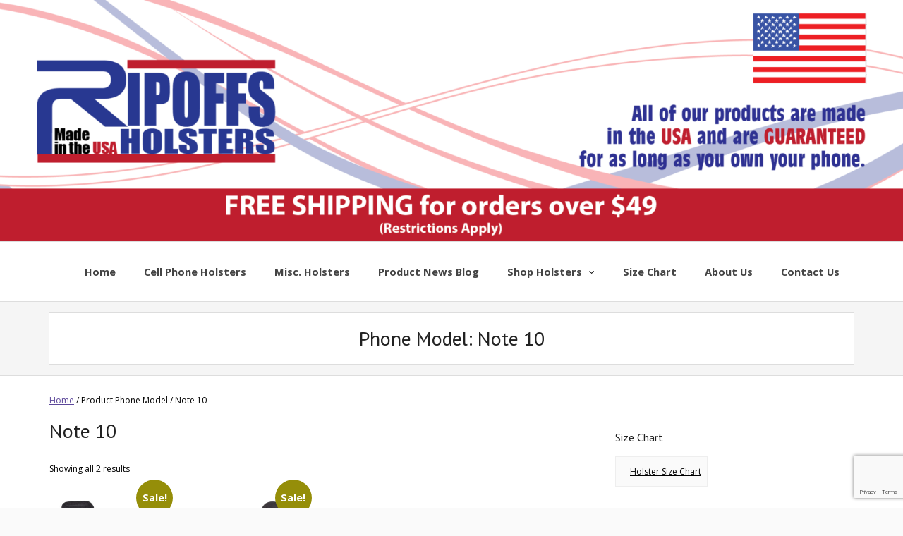

--- FILE ---
content_type: text/html; charset=utf-8
request_url: https://www.google.com/recaptcha/api2/anchor?ar=1&k=6Le5cQokAAAAAAv9aQNAxd0b22WM93WZUP_uGP9E&co=aHR0cHM6Ly93d3cucmlwb2Zmc2hvbHN0ZXJzLmNvbTo0NDM.&hl=en&v=N67nZn4AqZkNcbeMu4prBgzg&size=invisible&anchor-ms=20000&execute-ms=30000&cb=ccy5asat69ed
body_size: 48665
content:
<!DOCTYPE HTML><html dir="ltr" lang="en"><head><meta http-equiv="Content-Type" content="text/html; charset=UTF-8">
<meta http-equiv="X-UA-Compatible" content="IE=edge">
<title>reCAPTCHA</title>
<style type="text/css">
/* cyrillic-ext */
@font-face {
  font-family: 'Roboto';
  font-style: normal;
  font-weight: 400;
  font-stretch: 100%;
  src: url(//fonts.gstatic.com/s/roboto/v48/KFO7CnqEu92Fr1ME7kSn66aGLdTylUAMa3GUBHMdazTgWw.woff2) format('woff2');
  unicode-range: U+0460-052F, U+1C80-1C8A, U+20B4, U+2DE0-2DFF, U+A640-A69F, U+FE2E-FE2F;
}
/* cyrillic */
@font-face {
  font-family: 'Roboto';
  font-style: normal;
  font-weight: 400;
  font-stretch: 100%;
  src: url(//fonts.gstatic.com/s/roboto/v48/KFO7CnqEu92Fr1ME7kSn66aGLdTylUAMa3iUBHMdazTgWw.woff2) format('woff2');
  unicode-range: U+0301, U+0400-045F, U+0490-0491, U+04B0-04B1, U+2116;
}
/* greek-ext */
@font-face {
  font-family: 'Roboto';
  font-style: normal;
  font-weight: 400;
  font-stretch: 100%;
  src: url(//fonts.gstatic.com/s/roboto/v48/KFO7CnqEu92Fr1ME7kSn66aGLdTylUAMa3CUBHMdazTgWw.woff2) format('woff2');
  unicode-range: U+1F00-1FFF;
}
/* greek */
@font-face {
  font-family: 'Roboto';
  font-style: normal;
  font-weight: 400;
  font-stretch: 100%;
  src: url(//fonts.gstatic.com/s/roboto/v48/KFO7CnqEu92Fr1ME7kSn66aGLdTylUAMa3-UBHMdazTgWw.woff2) format('woff2');
  unicode-range: U+0370-0377, U+037A-037F, U+0384-038A, U+038C, U+038E-03A1, U+03A3-03FF;
}
/* math */
@font-face {
  font-family: 'Roboto';
  font-style: normal;
  font-weight: 400;
  font-stretch: 100%;
  src: url(//fonts.gstatic.com/s/roboto/v48/KFO7CnqEu92Fr1ME7kSn66aGLdTylUAMawCUBHMdazTgWw.woff2) format('woff2');
  unicode-range: U+0302-0303, U+0305, U+0307-0308, U+0310, U+0312, U+0315, U+031A, U+0326-0327, U+032C, U+032F-0330, U+0332-0333, U+0338, U+033A, U+0346, U+034D, U+0391-03A1, U+03A3-03A9, U+03B1-03C9, U+03D1, U+03D5-03D6, U+03F0-03F1, U+03F4-03F5, U+2016-2017, U+2034-2038, U+203C, U+2040, U+2043, U+2047, U+2050, U+2057, U+205F, U+2070-2071, U+2074-208E, U+2090-209C, U+20D0-20DC, U+20E1, U+20E5-20EF, U+2100-2112, U+2114-2115, U+2117-2121, U+2123-214F, U+2190, U+2192, U+2194-21AE, U+21B0-21E5, U+21F1-21F2, U+21F4-2211, U+2213-2214, U+2216-22FF, U+2308-230B, U+2310, U+2319, U+231C-2321, U+2336-237A, U+237C, U+2395, U+239B-23B7, U+23D0, U+23DC-23E1, U+2474-2475, U+25AF, U+25B3, U+25B7, U+25BD, U+25C1, U+25CA, U+25CC, U+25FB, U+266D-266F, U+27C0-27FF, U+2900-2AFF, U+2B0E-2B11, U+2B30-2B4C, U+2BFE, U+3030, U+FF5B, U+FF5D, U+1D400-1D7FF, U+1EE00-1EEFF;
}
/* symbols */
@font-face {
  font-family: 'Roboto';
  font-style: normal;
  font-weight: 400;
  font-stretch: 100%;
  src: url(//fonts.gstatic.com/s/roboto/v48/KFO7CnqEu92Fr1ME7kSn66aGLdTylUAMaxKUBHMdazTgWw.woff2) format('woff2');
  unicode-range: U+0001-000C, U+000E-001F, U+007F-009F, U+20DD-20E0, U+20E2-20E4, U+2150-218F, U+2190, U+2192, U+2194-2199, U+21AF, U+21E6-21F0, U+21F3, U+2218-2219, U+2299, U+22C4-22C6, U+2300-243F, U+2440-244A, U+2460-24FF, U+25A0-27BF, U+2800-28FF, U+2921-2922, U+2981, U+29BF, U+29EB, U+2B00-2BFF, U+4DC0-4DFF, U+FFF9-FFFB, U+10140-1018E, U+10190-1019C, U+101A0, U+101D0-101FD, U+102E0-102FB, U+10E60-10E7E, U+1D2C0-1D2D3, U+1D2E0-1D37F, U+1F000-1F0FF, U+1F100-1F1AD, U+1F1E6-1F1FF, U+1F30D-1F30F, U+1F315, U+1F31C, U+1F31E, U+1F320-1F32C, U+1F336, U+1F378, U+1F37D, U+1F382, U+1F393-1F39F, U+1F3A7-1F3A8, U+1F3AC-1F3AF, U+1F3C2, U+1F3C4-1F3C6, U+1F3CA-1F3CE, U+1F3D4-1F3E0, U+1F3ED, U+1F3F1-1F3F3, U+1F3F5-1F3F7, U+1F408, U+1F415, U+1F41F, U+1F426, U+1F43F, U+1F441-1F442, U+1F444, U+1F446-1F449, U+1F44C-1F44E, U+1F453, U+1F46A, U+1F47D, U+1F4A3, U+1F4B0, U+1F4B3, U+1F4B9, U+1F4BB, U+1F4BF, U+1F4C8-1F4CB, U+1F4D6, U+1F4DA, U+1F4DF, U+1F4E3-1F4E6, U+1F4EA-1F4ED, U+1F4F7, U+1F4F9-1F4FB, U+1F4FD-1F4FE, U+1F503, U+1F507-1F50B, U+1F50D, U+1F512-1F513, U+1F53E-1F54A, U+1F54F-1F5FA, U+1F610, U+1F650-1F67F, U+1F687, U+1F68D, U+1F691, U+1F694, U+1F698, U+1F6AD, U+1F6B2, U+1F6B9-1F6BA, U+1F6BC, U+1F6C6-1F6CF, U+1F6D3-1F6D7, U+1F6E0-1F6EA, U+1F6F0-1F6F3, U+1F6F7-1F6FC, U+1F700-1F7FF, U+1F800-1F80B, U+1F810-1F847, U+1F850-1F859, U+1F860-1F887, U+1F890-1F8AD, U+1F8B0-1F8BB, U+1F8C0-1F8C1, U+1F900-1F90B, U+1F93B, U+1F946, U+1F984, U+1F996, U+1F9E9, U+1FA00-1FA6F, U+1FA70-1FA7C, U+1FA80-1FA89, U+1FA8F-1FAC6, U+1FACE-1FADC, U+1FADF-1FAE9, U+1FAF0-1FAF8, U+1FB00-1FBFF;
}
/* vietnamese */
@font-face {
  font-family: 'Roboto';
  font-style: normal;
  font-weight: 400;
  font-stretch: 100%;
  src: url(//fonts.gstatic.com/s/roboto/v48/KFO7CnqEu92Fr1ME7kSn66aGLdTylUAMa3OUBHMdazTgWw.woff2) format('woff2');
  unicode-range: U+0102-0103, U+0110-0111, U+0128-0129, U+0168-0169, U+01A0-01A1, U+01AF-01B0, U+0300-0301, U+0303-0304, U+0308-0309, U+0323, U+0329, U+1EA0-1EF9, U+20AB;
}
/* latin-ext */
@font-face {
  font-family: 'Roboto';
  font-style: normal;
  font-weight: 400;
  font-stretch: 100%;
  src: url(//fonts.gstatic.com/s/roboto/v48/KFO7CnqEu92Fr1ME7kSn66aGLdTylUAMa3KUBHMdazTgWw.woff2) format('woff2');
  unicode-range: U+0100-02BA, U+02BD-02C5, U+02C7-02CC, U+02CE-02D7, U+02DD-02FF, U+0304, U+0308, U+0329, U+1D00-1DBF, U+1E00-1E9F, U+1EF2-1EFF, U+2020, U+20A0-20AB, U+20AD-20C0, U+2113, U+2C60-2C7F, U+A720-A7FF;
}
/* latin */
@font-face {
  font-family: 'Roboto';
  font-style: normal;
  font-weight: 400;
  font-stretch: 100%;
  src: url(//fonts.gstatic.com/s/roboto/v48/KFO7CnqEu92Fr1ME7kSn66aGLdTylUAMa3yUBHMdazQ.woff2) format('woff2');
  unicode-range: U+0000-00FF, U+0131, U+0152-0153, U+02BB-02BC, U+02C6, U+02DA, U+02DC, U+0304, U+0308, U+0329, U+2000-206F, U+20AC, U+2122, U+2191, U+2193, U+2212, U+2215, U+FEFF, U+FFFD;
}
/* cyrillic-ext */
@font-face {
  font-family: 'Roboto';
  font-style: normal;
  font-weight: 500;
  font-stretch: 100%;
  src: url(//fonts.gstatic.com/s/roboto/v48/KFO7CnqEu92Fr1ME7kSn66aGLdTylUAMa3GUBHMdazTgWw.woff2) format('woff2');
  unicode-range: U+0460-052F, U+1C80-1C8A, U+20B4, U+2DE0-2DFF, U+A640-A69F, U+FE2E-FE2F;
}
/* cyrillic */
@font-face {
  font-family: 'Roboto';
  font-style: normal;
  font-weight: 500;
  font-stretch: 100%;
  src: url(//fonts.gstatic.com/s/roboto/v48/KFO7CnqEu92Fr1ME7kSn66aGLdTylUAMa3iUBHMdazTgWw.woff2) format('woff2');
  unicode-range: U+0301, U+0400-045F, U+0490-0491, U+04B0-04B1, U+2116;
}
/* greek-ext */
@font-face {
  font-family: 'Roboto';
  font-style: normal;
  font-weight: 500;
  font-stretch: 100%;
  src: url(//fonts.gstatic.com/s/roboto/v48/KFO7CnqEu92Fr1ME7kSn66aGLdTylUAMa3CUBHMdazTgWw.woff2) format('woff2');
  unicode-range: U+1F00-1FFF;
}
/* greek */
@font-face {
  font-family: 'Roboto';
  font-style: normal;
  font-weight: 500;
  font-stretch: 100%;
  src: url(//fonts.gstatic.com/s/roboto/v48/KFO7CnqEu92Fr1ME7kSn66aGLdTylUAMa3-UBHMdazTgWw.woff2) format('woff2');
  unicode-range: U+0370-0377, U+037A-037F, U+0384-038A, U+038C, U+038E-03A1, U+03A3-03FF;
}
/* math */
@font-face {
  font-family: 'Roboto';
  font-style: normal;
  font-weight: 500;
  font-stretch: 100%;
  src: url(//fonts.gstatic.com/s/roboto/v48/KFO7CnqEu92Fr1ME7kSn66aGLdTylUAMawCUBHMdazTgWw.woff2) format('woff2');
  unicode-range: U+0302-0303, U+0305, U+0307-0308, U+0310, U+0312, U+0315, U+031A, U+0326-0327, U+032C, U+032F-0330, U+0332-0333, U+0338, U+033A, U+0346, U+034D, U+0391-03A1, U+03A3-03A9, U+03B1-03C9, U+03D1, U+03D5-03D6, U+03F0-03F1, U+03F4-03F5, U+2016-2017, U+2034-2038, U+203C, U+2040, U+2043, U+2047, U+2050, U+2057, U+205F, U+2070-2071, U+2074-208E, U+2090-209C, U+20D0-20DC, U+20E1, U+20E5-20EF, U+2100-2112, U+2114-2115, U+2117-2121, U+2123-214F, U+2190, U+2192, U+2194-21AE, U+21B0-21E5, U+21F1-21F2, U+21F4-2211, U+2213-2214, U+2216-22FF, U+2308-230B, U+2310, U+2319, U+231C-2321, U+2336-237A, U+237C, U+2395, U+239B-23B7, U+23D0, U+23DC-23E1, U+2474-2475, U+25AF, U+25B3, U+25B7, U+25BD, U+25C1, U+25CA, U+25CC, U+25FB, U+266D-266F, U+27C0-27FF, U+2900-2AFF, U+2B0E-2B11, U+2B30-2B4C, U+2BFE, U+3030, U+FF5B, U+FF5D, U+1D400-1D7FF, U+1EE00-1EEFF;
}
/* symbols */
@font-face {
  font-family: 'Roboto';
  font-style: normal;
  font-weight: 500;
  font-stretch: 100%;
  src: url(//fonts.gstatic.com/s/roboto/v48/KFO7CnqEu92Fr1ME7kSn66aGLdTylUAMaxKUBHMdazTgWw.woff2) format('woff2');
  unicode-range: U+0001-000C, U+000E-001F, U+007F-009F, U+20DD-20E0, U+20E2-20E4, U+2150-218F, U+2190, U+2192, U+2194-2199, U+21AF, U+21E6-21F0, U+21F3, U+2218-2219, U+2299, U+22C4-22C6, U+2300-243F, U+2440-244A, U+2460-24FF, U+25A0-27BF, U+2800-28FF, U+2921-2922, U+2981, U+29BF, U+29EB, U+2B00-2BFF, U+4DC0-4DFF, U+FFF9-FFFB, U+10140-1018E, U+10190-1019C, U+101A0, U+101D0-101FD, U+102E0-102FB, U+10E60-10E7E, U+1D2C0-1D2D3, U+1D2E0-1D37F, U+1F000-1F0FF, U+1F100-1F1AD, U+1F1E6-1F1FF, U+1F30D-1F30F, U+1F315, U+1F31C, U+1F31E, U+1F320-1F32C, U+1F336, U+1F378, U+1F37D, U+1F382, U+1F393-1F39F, U+1F3A7-1F3A8, U+1F3AC-1F3AF, U+1F3C2, U+1F3C4-1F3C6, U+1F3CA-1F3CE, U+1F3D4-1F3E0, U+1F3ED, U+1F3F1-1F3F3, U+1F3F5-1F3F7, U+1F408, U+1F415, U+1F41F, U+1F426, U+1F43F, U+1F441-1F442, U+1F444, U+1F446-1F449, U+1F44C-1F44E, U+1F453, U+1F46A, U+1F47D, U+1F4A3, U+1F4B0, U+1F4B3, U+1F4B9, U+1F4BB, U+1F4BF, U+1F4C8-1F4CB, U+1F4D6, U+1F4DA, U+1F4DF, U+1F4E3-1F4E6, U+1F4EA-1F4ED, U+1F4F7, U+1F4F9-1F4FB, U+1F4FD-1F4FE, U+1F503, U+1F507-1F50B, U+1F50D, U+1F512-1F513, U+1F53E-1F54A, U+1F54F-1F5FA, U+1F610, U+1F650-1F67F, U+1F687, U+1F68D, U+1F691, U+1F694, U+1F698, U+1F6AD, U+1F6B2, U+1F6B9-1F6BA, U+1F6BC, U+1F6C6-1F6CF, U+1F6D3-1F6D7, U+1F6E0-1F6EA, U+1F6F0-1F6F3, U+1F6F7-1F6FC, U+1F700-1F7FF, U+1F800-1F80B, U+1F810-1F847, U+1F850-1F859, U+1F860-1F887, U+1F890-1F8AD, U+1F8B0-1F8BB, U+1F8C0-1F8C1, U+1F900-1F90B, U+1F93B, U+1F946, U+1F984, U+1F996, U+1F9E9, U+1FA00-1FA6F, U+1FA70-1FA7C, U+1FA80-1FA89, U+1FA8F-1FAC6, U+1FACE-1FADC, U+1FADF-1FAE9, U+1FAF0-1FAF8, U+1FB00-1FBFF;
}
/* vietnamese */
@font-face {
  font-family: 'Roboto';
  font-style: normal;
  font-weight: 500;
  font-stretch: 100%;
  src: url(//fonts.gstatic.com/s/roboto/v48/KFO7CnqEu92Fr1ME7kSn66aGLdTylUAMa3OUBHMdazTgWw.woff2) format('woff2');
  unicode-range: U+0102-0103, U+0110-0111, U+0128-0129, U+0168-0169, U+01A0-01A1, U+01AF-01B0, U+0300-0301, U+0303-0304, U+0308-0309, U+0323, U+0329, U+1EA0-1EF9, U+20AB;
}
/* latin-ext */
@font-face {
  font-family: 'Roboto';
  font-style: normal;
  font-weight: 500;
  font-stretch: 100%;
  src: url(//fonts.gstatic.com/s/roboto/v48/KFO7CnqEu92Fr1ME7kSn66aGLdTylUAMa3KUBHMdazTgWw.woff2) format('woff2');
  unicode-range: U+0100-02BA, U+02BD-02C5, U+02C7-02CC, U+02CE-02D7, U+02DD-02FF, U+0304, U+0308, U+0329, U+1D00-1DBF, U+1E00-1E9F, U+1EF2-1EFF, U+2020, U+20A0-20AB, U+20AD-20C0, U+2113, U+2C60-2C7F, U+A720-A7FF;
}
/* latin */
@font-face {
  font-family: 'Roboto';
  font-style: normal;
  font-weight: 500;
  font-stretch: 100%;
  src: url(//fonts.gstatic.com/s/roboto/v48/KFO7CnqEu92Fr1ME7kSn66aGLdTylUAMa3yUBHMdazQ.woff2) format('woff2');
  unicode-range: U+0000-00FF, U+0131, U+0152-0153, U+02BB-02BC, U+02C6, U+02DA, U+02DC, U+0304, U+0308, U+0329, U+2000-206F, U+20AC, U+2122, U+2191, U+2193, U+2212, U+2215, U+FEFF, U+FFFD;
}
/* cyrillic-ext */
@font-face {
  font-family: 'Roboto';
  font-style: normal;
  font-weight: 900;
  font-stretch: 100%;
  src: url(//fonts.gstatic.com/s/roboto/v48/KFO7CnqEu92Fr1ME7kSn66aGLdTylUAMa3GUBHMdazTgWw.woff2) format('woff2');
  unicode-range: U+0460-052F, U+1C80-1C8A, U+20B4, U+2DE0-2DFF, U+A640-A69F, U+FE2E-FE2F;
}
/* cyrillic */
@font-face {
  font-family: 'Roboto';
  font-style: normal;
  font-weight: 900;
  font-stretch: 100%;
  src: url(//fonts.gstatic.com/s/roboto/v48/KFO7CnqEu92Fr1ME7kSn66aGLdTylUAMa3iUBHMdazTgWw.woff2) format('woff2');
  unicode-range: U+0301, U+0400-045F, U+0490-0491, U+04B0-04B1, U+2116;
}
/* greek-ext */
@font-face {
  font-family: 'Roboto';
  font-style: normal;
  font-weight: 900;
  font-stretch: 100%;
  src: url(//fonts.gstatic.com/s/roboto/v48/KFO7CnqEu92Fr1ME7kSn66aGLdTylUAMa3CUBHMdazTgWw.woff2) format('woff2');
  unicode-range: U+1F00-1FFF;
}
/* greek */
@font-face {
  font-family: 'Roboto';
  font-style: normal;
  font-weight: 900;
  font-stretch: 100%;
  src: url(//fonts.gstatic.com/s/roboto/v48/KFO7CnqEu92Fr1ME7kSn66aGLdTylUAMa3-UBHMdazTgWw.woff2) format('woff2');
  unicode-range: U+0370-0377, U+037A-037F, U+0384-038A, U+038C, U+038E-03A1, U+03A3-03FF;
}
/* math */
@font-face {
  font-family: 'Roboto';
  font-style: normal;
  font-weight: 900;
  font-stretch: 100%;
  src: url(//fonts.gstatic.com/s/roboto/v48/KFO7CnqEu92Fr1ME7kSn66aGLdTylUAMawCUBHMdazTgWw.woff2) format('woff2');
  unicode-range: U+0302-0303, U+0305, U+0307-0308, U+0310, U+0312, U+0315, U+031A, U+0326-0327, U+032C, U+032F-0330, U+0332-0333, U+0338, U+033A, U+0346, U+034D, U+0391-03A1, U+03A3-03A9, U+03B1-03C9, U+03D1, U+03D5-03D6, U+03F0-03F1, U+03F4-03F5, U+2016-2017, U+2034-2038, U+203C, U+2040, U+2043, U+2047, U+2050, U+2057, U+205F, U+2070-2071, U+2074-208E, U+2090-209C, U+20D0-20DC, U+20E1, U+20E5-20EF, U+2100-2112, U+2114-2115, U+2117-2121, U+2123-214F, U+2190, U+2192, U+2194-21AE, U+21B0-21E5, U+21F1-21F2, U+21F4-2211, U+2213-2214, U+2216-22FF, U+2308-230B, U+2310, U+2319, U+231C-2321, U+2336-237A, U+237C, U+2395, U+239B-23B7, U+23D0, U+23DC-23E1, U+2474-2475, U+25AF, U+25B3, U+25B7, U+25BD, U+25C1, U+25CA, U+25CC, U+25FB, U+266D-266F, U+27C0-27FF, U+2900-2AFF, U+2B0E-2B11, U+2B30-2B4C, U+2BFE, U+3030, U+FF5B, U+FF5D, U+1D400-1D7FF, U+1EE00-1EEFF;
}
/* symbols */
@font-face {
  font-family: 'Roboto';
  font-style: normal;
  font-weight: 900;
  font-stretch: 100%;
  src: url(//fonts.gstatic.com/s/roboto/v48/KFO7CnqEu92Fr1ME7kSn66aGLdTylUAMaxKUBHMdazTgWw.woff2) format('woff2');
  unicode-range: U+0001-000C, U+000E-001F, U+007F-009F, U+20DD-20E0, U+20E2-20E4, U+2150-218F, U+2190, U+2192, U+2194-2199, U+21AF, U+21E6-21F0, U+21F3, U+2218-2219, U+2299, U+22C4-22C6, U+2300-243F, U+2440-244A, U+2460-24FF, U+25A0-27BF, U+2800-28FF, U+2921-2922, U+2981, U+29BF, U+29EB, U+2B00-2BFF, U+4DC0-4DFF, U+FFF9-FFFB, U+10140-1018E, U+10190-1019C, U+101A0, U+101D0-101FD, U+102E0-102FB, U+10E60-10E7E, U+1D2C0-1D2D3, U+1D2E0-1D37F, U+1F000-1F0FF, U+1F100-1F1AD, U+1F1E6-1F1FF, U+1F30D-1F30F, U+1F315, U+1F31C, U+1F31E, U+1F320-1F32C, U+1F336, U+1F378, U+1F37D, U+1F382, U+1F393-1F39F, U+1F3A7-1F3A8, U+1F3AC-1F3AF, U+1F3C2, U+1F3C4-1F3C6, U+1F3CA-1F3CE, U+1F3D4-1F3E0, U+1F3ED, U+1F3F1-1F3F3, U+1F3F5-1F3F7, U+1F408, U+1F415, U+1F41F, U+1F426, U+1F43F, U+1F441-1F442, U+1F444, U+1F446-1F449, U+1F44C-1F44E, U+1F453, U+1F46A, U+1F47D, U+1F4A3, U+1F4B0, U+1F4B3, U+1F4B9, U+1F4BB, U+1F4BF, U+1F4C8-1F4CB, U+1F4D6, U+1F4DA, U+1F4DF, U+1F4E3-1F4E6, U+1F4EA-1F4ED, U+1F4F7, U+1F4F9-1F4FB, U+1F4FD-1F4FE, U+1F503, U+1F507-1F50B, U+1F50D, U+1F512-1F513, U+1F53E-1F54A, U+1F54F-1F5FA, U+1F610, U+1F650-1F67F, U+1F687, U+1F68D, U+1F691, U+1F694, U+1F698, U+1F6AD, U+1F6B2, U+1F6B9-1F6BA, U+1F6BC, U+1F6C6-1F6CF, U+1F6D3-1F6D7, U+1F6E0-1F6EA, U+1F6F0-1F6F3, U+1F6F7-1F6FC, U+1F700-1F7FF, U+1F800-1F80B, U+1F810-1F847, U+1F850-1F859, U+1F860-1F887, U+1F890-1F8AD, U+1F8B0-1F8BB, U+1F8C0-1F8C1, U+1F900-1F90B, U+1F93B, U+1F946, U+1F984, U+1F996, U+1F9E9, U+1FA00-1FA6F, U+1FA70-1FA7C, U+1FA80-1FA89, U+1FA8F-1FAC6, U+1FACE-1FADC, U+1FADF-1FAE9, U+1FAF0-1FAF8, U+1FB00-1FBFF;
}
/* vietnamese */
@font-face {
  font-family: 'Roboto';
  font-style: normal;
  font-weight: 900;
  font-stretch: 100%;
  src: url(//fonts.gstatic.com/s/roboto/v48/KFO7CnqEu92Fr1ME7kSn66aGLdTylUAMa3OUBHMdazTgWw.woff2) format('woff2');
  unicode-range: U+0102-0103, U+0110-0111, U+0128-0129, U+0168-0169, U+01A0-01A1, U+01AF-01B0, U+0300-0301, U+0303-0304, U+0308-0309, U+0323, U+0329, U+1EA0-1EF9, U+20AB;
}
/* latin-ext */
@font-face {
  font-family: 'Roboto';
  font-style: normal;
  font-weight: 900;
  font-stretch: 100%;
  src: url(//fonts.gstatic.com/s/roboto/v48/KFO7CnqEu92Fr1ME7kSn66aGLdTylUAMa3KUBHMdazTgWw.woff2) format('woff2');
  unicode-range: U+0100-02BA, U+02BD-02C5, U+02C7-02CC, U+02CE-02D7, U+02DD-02FF, U+0304, U+0308, U+0329, U+1D00-1DBF, U+1E00-1E9F, U+1EF2-1EFF, U+2020, U+20A0-20AB, U+20AD-20C0, U+2113, U+2C60-2C7F, U+A720-A7FF;
}
/* latin */
@font-face {
  font-family: 'Roboto';
  font-style: normal;
  font-weight: 900;
  font-stretch: 100%;
  src: url(//fonts.gstatic.com/s/roboto/v48/KFO7CnqEu92Fr1ME7kSn66aGLdTylUAMa3yUBHMdazQ.woff2) format('woff2');
  unicode-range: U+0000-00FF, U+0131, U+0152-0153, U+02BB-02BC, U+02C6, U+02DA, U+02DC, U+0304, U+0308, U+0329, U+2000-206F, U+20AC, U+2122, U+2191, U+2193, U+2212, U+2215, U+FEFF, U+FFFD;
}

</style>
<link rel="stylesheet" type="text/css" href="https://www.gstatic.com/recaptcha/releases/N67nZn4AqZkNcbeMu4prBgzg/styles__ltr.css">
<script nonce="8TdQICXrUUYPsVE0lUQmww" type="text/javascript">window['__recaptcha_api'] = 'https://www.google.com/recaptcha/api2/';</script>
<script type="text/javascript" src="https://www.gstatic.com/recaptcha/releases/N67nZn4AqZkNcbeMu4prBgzg/recaptcha__en.js" nonce="8TdQICXrUUYPsVE0lUQmww">
      
    </script></head>
<body><div id="rc-anchor-alert" class="rc-anchor-alert"></div>
<input type="hidden" id="recaptcha-token" value="[base64]">
<script type="text/javascript" nonce="8TdQICXrUUYPsVE0lUQmww">
      recaptcha.anchor.Main.init("[\x22ainput\x22,[\x22bgdata\x22,\x22\x22,\[base64]/[base64]/[base64]/[base64]/[base64]/UltsKytdPUU6KEU8MjA0OD9SW2wrK109RT4+NnwxOTI6KChFJjY0NTEyKT09NTUyOTYmJk0rMTxjLmxlbmd0aCYmKGMuY2hhckNvZGVBdChNKzEpJjY0NTEyKT09NTYzMjA/[base64]/[base64]/[base64]/[base64]/[base64]/[base64]/[base64]\x22,\[base64]\\u003d\x22,\x22wr82dcK5XQ/Cl0LDmcOhwr5gG8KvGEfCpRPDmsOfw43DlMKdUxzCo8KRGxPCoG4HfsOOwrPDrcKqw64QN0ZvdEPCmcKow7g2fMOtB13Dl8KfcEzCi8ONw6FoecKHA8KiRMKAPsKfwoxRwpDCtCIvwrtPw5LDjwhKwp3CinoTwp3DhmdOB8ORwqh0w4/DgEjCknI7wqTCh8ODw4rChcKMw4dKBX10dl3CoixHScK1RUbDmMKTaxNoa8OnwrcBAS0+acO8w6fDsQbDssOQSMODeMO5BcKiw5J9Zzk6ch4reiJDwrnDo38HEi1vw5hww5gQw4DDizNWZCRAEk/Ch8KPw4pITTYgMsOSwrDDnzzDqcOwNEbDuzNiOSdfwq7CsBQ4wrE5eUfCnsODwoPCoizCqhnDgxADw7LDlsK9w7Ahw75oc1TCrcKow6PDj8OwfcO8HsOVwrhPw4g4eATDksKJwpvCiDAaWXbCrsOoX8K6w6RbwpvCjVBJN8OUIsK5aWfCnkIlOH/Dqm/DocOjwpUtUMKtVMKFw4F6F8K+IcO9w6/Cv0PCkcO9w6IrfMOldScuKsOJw6fCp8Ovw5vCnUNYw5dfwo3Cj24QKDxcw5nCgizDvkENZBw+KhlCw7jDjRZOJRJaTMKcw7gsw5rCm8OKTcOfwq9YNMKXAMKQfFNKw7HDrwbDpMK/wpbCvnfDvl/DkDALaBsXewALbcKuwrZNwpFGIwsPw6TCrQJRw63CiWlTwpAPBXLClUYww4fCl8Kqw7tSD3fCtF/Ds8KNGMKDwrDDjEUFIMK2wrXDhsK1I1UPwo3CoMOYTcOVwo7DriTDkF01fMK4wrXDtsOVYMKWwqVFw4UcKU/CtsKkDjZ8Ki/CnUTDnsKpw77CmcOtw5/Co8OwZMKWwpHDphTDpg7Dm2I7woDDscKteMKrEcKeEUMdwrMTwqo6eBjDggl4w7vCoDfCl35MwobDjT/DnUZUw5vDmGUOw407w67DrBzCiCQ/w5fConpjLWBtcVHDsiErLcOOTFXCnsOwW8OcwqZ+DcK9wqzCpMOAw6TCoj/CnngDLCIaF2c/w6jDhBFbWATCgWhUwpbCgsOiw6ZNKcO/wpnDhXwxDsKPHi3CnFvCsV49wpXCsMK+PTFXw5nDhz/[base64]/DqzLDkkvCjMOcwr9KPh7CqmMBwqZaw79Dw6FcJMOZHx1aw7XCrcOXw4jCmxnCoTnClmbCjUrClTt1csOgOHMXD8KTwqbDogMbw6vCiCDDkcKHEMKrIWPDn8Kdw6PCuQDClSErw6zCvTsjZmVvw7xzPMO9JMKJw57Chj/CjU/CjcK/fcKQMDR2YBI0w5HDocOKw47DvWhOaSHDuT1/L8OpejtFISfDtWnDoRsmwpQTwrEpQ8KdwoExwpZZwr9zKMOxZVkFLhHCk3nChA4ZRwsoWzLDi8KTw4w/wpLDqsKXw75YwpHCmMKvbx9mwqrCkQvCq2t4SMOLcsKiwrLCqMKlwoDCicOZcnzDiMOnUXfDuWR7e15pwp9DwrwMw5/CrcKcwofClMKjwq4HZhzDvV05w7PCiMO5Ljt3w4Rtw4trw47CosKgw5LDn8ObTxoQwrobwrRCSRbCq8KAwrcdwrlQwodVXU3DhcKcFgUeFi/CtMKROMO3wq3Cl8ObQ8O8wp1jDsKWwpQkwovDvsKdflttwps1w5FUwrc/w6TDuMK1S8KIwqthUDbClkYpw6kXUzMKwqkdw6bDiMOewqXDlMKnw7E/[base64]/NETClUdjwrRWwobDrcO2dcOFCcO0wrwpw4PCrcK6UcK3XMK2RsO5NUZ4wpfCoMKeI1vCvkbDgcKiWV9cXRZHCz/CpMKgIMO7w5oNNcKIw69aP17Cmz7CoVbCqWPClcOGAw/[base64]/[base64]/CrFDDlzABwo4cGWbCkBPDjVdxNsOIw77CmULDusOObWVow51LRX5aw6zDncOIw7ADwrYjw4VtwovDnyxCWH7Cgm8hR8KuNcKWwpfDmxfCth/CjiIrcMKpwrh2CCTCosOawpzCgSvClsOKw5DDnEZ3JRfDmRzDmsKEwplww5PCjX5pwpTDimc/[base64]/w6PDhMKyYcK7w5nCs8KMw7BVAsKXD8OZw4kOwrl/w4x/wrVAwq7CscOxw6XDrRhMYcKLNcKnw6ZMwpfChcK9w5MDahVRw7jCuU1wAh/DnGUdTcOYw6QkwrHChBVpw77CuCjDlsOhw47Dr8OWwozCh8K1wpNCWcKlPBHCo8OCBMK/eMKCwrocw5HDn3J/wq/Dg2luw63DoV9XTgbDt1nCjcKCw7/DsMOtw4EdCWtwwrLCpMK1d8OPw5NHwrrCscO0w6LDssKjFMOBw6HCl2ckw5kdVR4/[base64]/CqcOMwoXCpMKVw6XConfDicK2w5F2ESQewrM+w6Q9SzLCjMOWw5QPw6h6AiDDq8K6Z8KuaFl7wot7L0HCvMOawpnCpMOrXnPCkynDv8OwZsKlKcKyw4DCrsK/DRJ2wpfDu8KNEsKmQSzDsVrDosOKwrkzeF7DkBnDscO6w6DDtRcqZsO0w5Mhw7QqwpA9WRpWByEZw57CqUMKFcK7wpdDwp9/[base64]/C8O0w78Lw4LCtTcjw4ZGR8KXwqLCqcOYQMO2b2LCnkETQT1maiDChR3CucK4SUkBwpfCi2M1wpbCv8KQw5PCkMOxG0PDuQ/CsD3DqVIXPMKdK006w6jCssKbBcODFUs2ZcKbw5ovw4bDmsOjdsO0d07Cnk3Ci8KPK8OYWcKcwpw+w7rClncCXMKVw6A9woVww4xxw7FQw6g/woPDoMKne3HDiE9QayPClE3ClEQvaiUBwpUQw6bDi8OCwpMtSMOtD0dlNcOWPcKYb8KIwoJMwpZ7R8OwRG1/wpvCscOpwprDvyp6a2DDkT5AOcKhSmPCn2HDn1XCisKQfcOiw7/CgsO9XcOMaWrCr8OGwrZRwrYQesOVwojDpWrCjcKNMwd5wqU3wovCvSTDqDjCgTkJwq1pIEzCk8OZwpfCt8KbV8O4w6XCsyDDsWFqJzvDvQ5uUxlNwrXCg8KHMsK2wrIRwqvCjXnCtcKBA0rCr8ODwrfCnEgaw4lCwq/CpFTDjsOBwrRdwqIqVx/DgDPDisKSw6oiw4PCisKJwrnCgMKOCQZnwqHDiAVKO2jCu8KRKsO5IMKcwohYQMKJO8KTwqABPFhnOC9cwpzDsFHCnXtGI8KmZknDpcKGOQrCjMK/NsOKw69lX1nCukwvRQbDmTNiwo8sw4TDhHAHwpcBKMKbDUg+M8Ohw7IjwopJbClGK8OLw7EQG8KqXsKhJsOGSB7DpcO6w5VnwqnDlsO3w4TDgcOlYDHDtMKcLsOYDsKPEHzDhivDvcOjw4HCu8Oqw4t5w7zCoMOdw6PCnsONd1BTP8Kmwq9Kw6/[base64]/[base64]/[base64]/CssO0w6DCt1FCScO4MVvDqsOow5YCw4zDpMOiIsKoYBnDgS3CnGRnw7/CgcOGw44RNXMvYsOCNw/CtMO8wqXCpWVlZMKMbCbDm39rw4fCncKWQRrDpyBhw6TDjx7CtAkKOkPCsk42M1pQbsKSw5PCg2rDkcKIB0ZCwr0+w4XCmEobGMKIOB/DmXEbw7LDr1gbQsOTw77CnyVoQTXCt8K+azQIWRTChmJ3woVPw4EtWVVAwrwRIsOfUMO7OiQ+L1tKw6zDhcKEVCzDhD8KDQjDun5ub8KlDcK/[base64]/Ckn3DvWswXsKNTwdBO8OTN8K/woLCpcKAXXd0w4HDi8Ktwq5uw6/DssKET2nDvsKDMxzDjHw0wrQKRcKNQklFw7MRwpkdw63DtDDCmRNNw6PDvMKRw7VGR8Ojwq7DmcKbw6bDlGnCrAF1SArDocOIdh08wrN+woFXw5PDjCFmFcKpYlEZQn3CqMKMwrDDszZrwp81cEEjGGRNw7B6Mx8Jw5x9w7AoWR1kwrvDhMKRw6/ChsKCwoBxFsKzwoDCpMK/bTjDqH/Dm8OBOcOqa8Oow4TDoMKOYypVQk7CpX8ADcOEXMOBNE4oQmMpwrp0woXCksK8eGQiLsKcwrbDpMOlMMOmwrfCncKDPGrDklxcw6oTHlpkw44tw4/[base64]/CiHfCqcOmM8OkN8Otdh7CnMKAa8KpAW1XwrZxw7XDhXPDqsObw6BWwoEmRn9ew6DDpMO6w4PDmMOow5vDssKIw7AnwqxJI8OKYMOHw7bDtsKbwqfDjMKGwqNRw7nDnwdXY2MJcMOtw7Mzw43Dr3rDuCzCuMO+w4/Dn0nCgcO9w4oLwpnDsD/[base64]/[base64]/DkcOoRcOWa8KJw7nDgsKEMh1dcsOow43CvyPCpH0Jwq8URMKgw5zCucOJGkgiLcOVw7vDjkNLR8Kww6XCvX7DucOlw5dMeXpew6HDv1rCmsO2w5ckwqfDkMK6wp/DrkdffnPClMKeGMKFwr7CgsKEwqEQw7LCmsKxLVrChsKqdj/CmMKPV3XCrxrCoMO9cTDCgiPDqMKmw7hWOsOCa8KFFsKIDUDDnMOMb8OOAMOrY8O9wqPClsKGfh4sw53CjcOKIXDChMO+KMK1JcOZwpZqwqBddcK0w6HDgMOCRsO/OQPCkBrCuMOAwpMqwo9awodbw57Dq1XDlzvDm2fDthfDhsOrecO8wovChMOqwqvDsMOPw5DDsBEsAcOuJHrDijpqw4DDrUh/[base64]/CsGfDhMKEXcOvUcO5ch/DmUt/[base64]/Ci8Oow5oFwrjDq8KXwo0zw6UPw6zCryjDk8K8FwbCh1/Cs3Amw4vDisK7wr9jRsK6w53ChF80w4DCucKVwoQ4w57Cq0VsPMOLGDXDmcKWH8OKw7w9w51pH2PDqcKXIjrCjnJJwqgQUsOOwqPDsQHCssKywoZ6w7PDrV4awqA/[base64]/Dvi4ZNTUnwrJOcMK2Jz45wqHCuD4/[base64]/CnDMbDsKRwp/[base64]/w6zCgjjDu0lzw5kiYExkw7dFaUvDoGHDvgLDnsOFwq7CsjI1KXbCrno5w67CtMKDb05eAGbDhj4lV8Kwwr/Cq0rDtwHCosObwpLDhSnCiGHCmcOww4TDncKqTMK5wosuLlMsdkPCq0TCkUZcw4PDpMOjRywHEsOEwqHCulnCuHVfw6/[base64]/Cu2sQw4nCgz3DmMO+AMODRcK0wofDohnDvsOzDcOWBStAw6nDlDHDmMOzwofDssKwPsOvwp/[base64]/DoCt0bQlCwqbDlG8swpxVw6JTE8K8HlvDlcK1UsKZwr5+XsKiw6/CvsKSB2LCusOXw4BXwrjDusKlEyB2VsKNw4/[base64]/w6FywqDCksOZNX9jVsKtURvCn1LDucKrcWBRS3XCmcK0eC9lYio8w4QTw6HDjAbDj8OANsOIZ1HDqMOMOzTDjcKZAQEqw7rCv1nCkMOYw4/[base64]/wokhKcKDw7sTwq5LwqjDtMKldMKEwrx2wogrHCjDs8KzwrXCjS9Ew4nDh8KjTsOwwo95wqXDhG7Dr8KIw4DCrMKjAzfDpgPDlMOWw4o7wojDvMKNwoZswoEuSF3DvF3CjnfCoMOUMMKVw7JyNTvDqcOdwpRdCz3DtcKgwrXDsx/[base64]/CTjDiMKBwovClcOjwpvDtcK3AgAPw7Q5I8O+BlzDpsKbw4xyw6DDpMOFVcKew5LCmngGwpPCkcODw593OD5jwrDDi8KfV14/e2rDnMKTwpfDjRUhDsKwwqzDhMODwrjCscKkEAbDqW3DkcOeEsKsw6ljaFJ+bhvDvh5/wrbDjEV/a8KxwqPCicONWAAewq8GwrfDuyLDhFAHwo0OS8OGNRpCw47Dk0fCoh1FZFfCpxZzccKxMMO/wrLDnk4OwoVCW8Khw4bDk8KzCcKZwqnDmsKpw51uw5MHFMKBwo/DucKyGShBT8O5asKCE8OLwqFQcWhbwo0gw7ZrVTYPbCzDrGU6LcKdT1k/[base64]/DpMKrCsK0w446GT7DoGEkXXvDgMKCw7B8asK4YxR6w6cCwqIKwolIw7LCjnbCp8K3fRI4WsOZesO3JMK/T1NZwo7DtGwowogRaArCn8OnwpgldXR0w5QEwovDlsKYHMKKGnMVfGDDgMKUSsO8ScOucHMmLU/DqMKzfsOuw5nDmDzDvmJTW3TDqTA5Y3Uqw4/DgGTDu0TDhnPCvMOOwq3CjMOkNMO2BsOswqh3GFFlfMKWw6HCvsK1UsKiJlNmG8Ogw7RJw4LDkWNFwobCr8OvwqEew69+w4XCkBnDgkHDokXCrsK/aMK5VQkTwrLDrmPDrjU2Wk/[base64]/wpfDpRc5YsOeaQ02w4vChsOOZMO1NCXChcOWW8KRwqfDrsKULgoDWlUfwoXCuBsKwqLClMOZwpzDiMO4MSrDuWNSYygowpPDlMK2eSBSwrzDusKoDmNNcMKnbSdcw5xSwpl3BMKZw5BTwojCuiDCtsOrY8OFIFAdFWMuJMOjw5o/EsO9wrQ8w4wzIRVuwpvDgVdcwpjDi0rDuMKSM8K4wp91QcKNGcOtcsO/wrfCnVdNwpPCrcObw5Q3w4LDvcKFw5bCjXDClsO8w7QWHBjDs8OcVjZnBcKEw6o3w5ttBCxiwpUQwppqWjTCgSMFIcK1O8OxT8Khwq8+w5UqwrfDsWROYkLDnWALw4ldDA5THcKdw4rDrDMbTk/[base64]/[base64]/CpcKkAErDrhBGRx7ChDnDvcKiwojDqwDCk8Kxw7rCsnTChTLDh2kWbMOcP1gnNGPDjxdacS8BwpfCvMOcKFx1eRvCj8OHw4UHBSgCdjfCsMKbwq3Du8K2w5bCgDTDucOTw6nCuFRkwqDDtMO7wpfCisK/[base64]/NnvDvivDrMOHwofCnz4aKkLCmk/CqcK6G8K1w6PDtAnCoXTDhidlw5bCvcKpV2zCjWc7fE7Cn8OMfsKQIlfDiz7DksKLfcKvB8Obw5zDtmYow5TCtsKBES08w6jDvQrDvmBfwrN5woHDuW0tDALCvGnCrQM2dXvDmxbDh2XCnQHDoSErMQdDHGTDlg4IDTgzw7dML8OlX1RDa03Dtk9Jwr9JGcOQKcO/U1R3ccKEwrzCi2RWWsK8fsO1bcOiw4k5w59Vw5bDhl4rwp15wq/Cpi/CvsOuDXnCty0Mw4HDmsOxw59Ew7hZw7ZjNsKGwp5Zw47Dq27Dk3QXZgNrwpbDk8Kna8OebsKMU8OSwqTCgUrCgEjCg8KBXH0vXnXDsl9CJcKsBhhBDMKbG8KCRkVDMCgFTcKZw5ciw41Uw4/[base64]/IcONHsO3woXCiMKmw5wMwpDDnCI9w7k+wrEaw7suwpfDgQzDrCnDjMOXwpHCgWATwo7Dh8OwJHVqwqTDuyDCp3fDm2nDmHNWwpcqwq5fw4MZEiVLEH1jfMKuBcOFw5oXw4DCrEt2Bz09w7/CmcO+PsKCRhIPwoDDtMOAw4bCnMOTw5gZw4jDrMKwPMK2w77DtcO7cDF5w5zCkjPDhQ3CgUfDpjHDr0XDnkIZbzo4woV0wpjDo2pKwqfCgcOYwqTDqMO2wpMGwrI4MMO/wptRB0Q0w55WZMOwwoMmw5kvQFwOw5ALXSHCtMKhHwxQwq/DnALDuMKWwrHCm8OqwrjDgsKgBsKMfsK1wqgDCgVLIgzCi8KKasOdXsO0HcKqwrfChRLClHzCk0t+Yg1pGsKnBzDCvRDDmEnDksObLcOGMcOywrMhC17DosOyw7/DpsKFNsKQwrZLwpXDjkbCpgR9NnEiwpvDr8Oaw7XCh8KFwrAYw6huCsOJF1nCucKEw683wqnCijbChl5hw6jDnWBnXcK+w63CtGRMwoBOJMKtwoxkLgIoYV1OO8KJcyBtZMOZwqZXSFtmwpxfwqjDgcO5ScO0wp7CtBHDssKwT8KBwpU+M8Kow7p0wppLVcO7esO/YWzCok7DvgLClsOFfsOUw7tDWMK/wrQ7Y8K6dMO2GDrCjcOxKzjDnCfCq8KUHjHCoio3wrAYwpfDmcOZJx/CoMKxw5VgwqXCrF3DkWXCssK4KlA7ecKUMcK7wrXDrMOSfsO2amtaEjtPwp/CiXXCksOWwo7CtMOidMKABQ7CiTslwqHCncOvwpHDhMKiPRnCmgk/wpvDtMK7w6tKIxrCpDE6w7VAwrvCrwN1Y8KFW0zDpcOKwoB1ZlJAd8Kjw40Qw7/[base64]/Cr2sqw5PDn8OnQ33DjcOewqJXw5nDlS7CjT7DtcOAw5VtwovCsB3DiMOqw7dUSsOkSy/DuMK7w4cZfMKyMsO7wrNcwrd/[base64]/woZCw6hNRGBUCzHDmMO7SMKBWWAOG8O5w5oSw4/DsyzDnQUjwrvCkMOqKsOMOXnDiDJSw4tDwrHDjMKEa0XCuFh6BMOFw7LDt8OhR8Osw4vDtlLCqTgXTcOOQzBoGcK6L8Khwpwnw5MpwpHCtsKhw7jDnlQMw5rCkHBvSsOqwopgDMKvO0JwSMOyw5rDocOSw7/CgWTCtsKQwo/DmE7DhV7CszrDt8Kwf03CoWvDjC3DniY8wrUtwpc1w6PDsAZEwq3CnWoMw73Dqw7CnRbCrBvDucKUw7M1w6XDpMKPPzrCm17DhzFFCkLDhsOewpvCv8O+RsK6w7c8w4XDjD81woDDol4Ae8KYw6fDm8K8RcKxwrQIwq7DqMO6bsKdwrvCgiHCucOQYn5mCxVrwp7CjB/[base64]/CvsOaR8O+ScOrTGYAw6BxLy4jworCgcO4woR3XcO7X8OcbsK4wo3CqF/[base64]/esOLbcKHC0bCjydjw4MaM3tIw77CmcKhZ0PCsGPDoMKHGk/[base64]/Cn348VEYMMngMwpkdAGV5PsOHFXwwNkPCpMKdL8ORwp7Dt8O6w6TCiAMoD8K4w4HDujVILMO3w6BdEW3CqwZ9O2g5w6jDisOfw5LDhkLDmSxHLsK6dU8WwqzDrV1DwobCqgbCiFNQwo/CszU7XBjDo381wqvDhn/CucKewqoaQcKaw5NMBSXDhzLCukloLcK3wog7XsO3WDcWMmx/DRPDklpFOcOGLsO3wrYFM2cRwpYRwozCuCV3CcOOLMK5cirDpjFlVMOkw7jCu8OKM8OTw7Ffw67Dqi0PMFI1DsO3GF/Ct8OGwoUuEcOFwogSIHk7w6LDn8OrwofDv8KeM8Kww44xWsKnwqPDnknDu8KvEcOPw4Arw7nDjiMraUfClcKwPnNAP8OmAz1qPh7DswbDpcKBwofDqxJOHDwqFwnCkcOEZcKGTxwOwrwsAcOGw65dKsOhFsOuwoAfCXdmwp3DgcOCQRPDm8KVw48yw6jDocKpw7/Dg0LCocOKwqtDKcOgW1/CssOBw6DDjB1aGcOKw5R/wqDDsh4ww5nDpMKow5HDpcKpw4QAw5rCtsOHw4VGHxtsIkQnYyrCkz5VMHsBYwgAwr4/[base64]/w7otw5d9dFjCn8OfwptaGA7CpG5iwpXDssKxU8OWwpNuL8KIwovCoMO/[base64]/CgcK9J0fCjcO1wqvCrFTDmSLDgAoTXi3Dn8Oswq8lBcKdw5YGKMOrasO0w6g1ZDPCnCLCtnHDlmjDv8KKB03Dtlwpw6zDhDfDp8O0CHpHw7DClsOlw6w7w4lVFkxZWTVWDsK7w49Owq4Ww57CuQEww69Dw5tlwp8Pwq/DlcK6EMO/Ilp+KsKRw4FPNsOMw4vDmcKiw5UBGcOqw4gvHlhrDMO7amjDtcOuwpRawocHw5jDoMK0C8KQXgbDhcOJwpR/PMK9d3lDXMKIHQU/PEofTsKyQGnCsyzCqgZzM37CozY+wq5cwrcTw5LDtcKJwr/CuMK4QsKdNXPDm3DDvCUGDMK2dcKVZwEQw5TDpQxEU8Kuw49BwpwXwo9fwppIw7vDo8ONb8OyS8OCNzcfwodmw4Zqw5/DiHU8AnTDsQFRPEhkwqVnPggXwohjHz/[base64]/CvWFWw4HDusOvwoVdNVDDlsKkR8KOPcOOwpBbGFTClcKAdibDiMKAKXJbZsOdw5nChhXCrsOdw5/[base64]/Cln3DvcObw5YmOcKnw57Cr0TDnsKzcsKGwoUyCcKewpnDkXvDlDvDhcKUwp7Cj0LDrMKaB8OEw6zCkXMQMsKuw4p5NMKfRXVKa8KOw5gTw6Bsw4PDnVQEwrjDoCtgQ1J4HMK/I3UYNHDCoFdCDUpxFygJRjDDmy3CrAXCqRjCj8KTMjPDiSXDnFNAw77DnhopwoIxw4LCjHDDrV9GcUzCqDIrwovDnkfDtMOWbnvDlWpfwr1cHG/CpcKdw7Z4w5rCpDYOBTgWwoI4WsOTAiDCkcOow6AxecKQAMOmw44AwrJ0wp5Iw6bCoMKtcjfCjTLClsOMVsKew48/w6/CosObw7jDui7CuVjDoyUYJMKPwrM7woAaw5JSeMOgXsOVwonCi8OTcBLCi3HDsMOjw4bCiiXCrsK2wqAfwqh5wo9uwoFoUcKOW3XCosKiYkN9NsK6w6Ryel8iw6s9wqvDsndrZcOVwokUw55/L8OJBsK6wq3Dj8OnYG/Cvn/CvU7DmsK7K8KQwrlGGBnCrQbCu8OGwpnCrsKEw5/Cn3LDqsOiwofDisOBwobChMO/[base64]/McKcwoTDkcKqwpXCqsOfw4pCwpE5bWkfXWrCl2NTwp0qAcOPwrXCiSXDrcKxcjnCkcKDwp/CmcKUJcO7w7nDg8Kxw6rCoGzCsGAmwqTCkMOXwqAZw4oew4/CmMKmw5E7VcKkEsO2YsK+w4/Dr0QFQmMsw6rComgTwp/CssO6w4lTKcOdw7cIw5bCgMK2wpkRwqgvB19/c8KHwrRZw75EH0/DscK/[base64]/wroWccKcwovCvlMEw7zCisO5w4AQw5NDwoLDl8KJwr3CicKaJULDgsOJwoNYwp0EwqBvwrV/[base64]/Dh1NUw7skwrsMw6HDkMOIw7PCgcOfQ1/[base64]/DicO/[base64]/[base64]/DoEbCvsONw73DrR3ClBPCjcK6RhzDsk7DrlnDixzClE7DuMOdwoNFW8KveS7Cg2F9Xw7Cu8K4wpIPwow+PsO+wp9iw4HCjcOaw4xywpTDisKJwrPCk1jDnUgfwo7DhHXDrQ4SUwVQWmsZwrE4XsO2wp1zw6Y4w4XDoCHDkV1yBwFqw5nCpsOFASZ7wpzDs8Kmwp/CgMOqJm/[base64]/wqkQDcKUw5TCtMOfw4M5w6Bfw5oqwq5Ew799B8OUW8K+FcOdDsKUw5UuOsOwfMOtwqXDkSbCmsO8N1DCgsKzw6lZwphIZ2VqShHDjG1twqnCh8OAJngrwoXDhCXDoyIIQcKmXVooeToFF8K5e1RUNcOaKcO/WWXDm8O1S1PDjcO1wrpwf0bCvcKOwp7Dp2PDkXrDtFJYw6bCisKGLMOYYcKDXE3DtsO/PMOVwr7Cvk7ClhdqwoLCssKOw6PCunXCgynCh8OeD8KQQBFNCcKowpbDusKwwqFqw7bCvsOxJcOlw6xhw59FaXnClsO2w5IQDA9Dw4QBLCbCrn3CgQfCgUpMwqUyDcKnwrPDvEl7wr1Zak3Dpx7Ch8K5Ek94w7gsS8Ktw58/VMKGw61IF1XCp1HDrBgiwrTDt8Knw7Ahw5lvdiTDscOdw6/[base64]/Ckik1R8KDw6JrB8K8KMOawpMNwroiwrMkw4zDqUTDucOEaMKUIcOtGSLDssKkwrtSJ3fDk2x9w5dhw6TDh1sGw4YoR0xgbXLCiSoTM8KNLcK2w5V1TsOVw4LCnsOAwqQuGgzCqsKww5PDlsKre8KnAgJGEWpxwogbwqQ2wrp+w6/CghPCnMOMw6oSwoUnIcOpayvCiBtqwqzCnMO2wpvChC7CvkFDacKnXsKTP8OgZ8KCMmLCgBYzKjUpW33DkQh6wo/CkMO1S8Kyw7UJOsO7KMK6UsKGUVdMeApaZnTDgyFQwpxswrjDpWFpLMKmw73Co8KSAsOpw5ASHQsDasOSwo3CqUnDvG/Cu8K1V2drw7kgwqJPKsK6cAnDlcKNw7TCnHbCoR8kwpTDm0vDoHnClzFyw6zDk8Oiwq9bw64LSsOVBV7Ck8OdGMKrw4rCtCQ4wrzCvcK6FxNBQsOjIDsVXsOJOFjDv8KtwobDl09oaA8+w6rCqMO/w6ZWwqjDqHDCpwJxw5LCg1RVw605ESMvbxjClcK5w5rCh8KIw5AJBwfCsy1+wr1PMMKbSMKCwpPCi1YUcybCsH/DtGgnw7Qyw63DkwB5aG1pNcKQw41Nw6B4woQ6w5HDkRzDujLCqMKUwpnDtjI9RsOKwovClT06dsOpw6bDg8KVw7nDjn7CvWt0WsO+BsKpG8OWw4HDncK8VBxPwrnCjMOpQWg2aMKYKDfChjwGwoJ/f3pATcOFdGjDnFvDjMOAMsO5ByDChnYYdsOoJsKPw5TCkktrZcOpwrHCpcKiw7/DoTpawqNhMMOMwo84A2fDpDJZHChrw7gWwqw9TcOQOBtkacOwXXXDjUoVWcOAw7EAw73CrMOfRsKZw6vDksKewow9PRfDocKFwqLChj7CvDIowqYXw49Gw6PDjzDCiMOWGsKpw449FMKRRcKvwq4iPcO/[base64]/Clmg0w7bDuMKQXMKoScKIQFkAw6RIw50uw4Enf3AOUUrDoDHDlsOKUQg9w5bCocOdwqHClApcw4AcwqHDlTjDghcfwoHCrcOjCcK9OsKxwoVbCMK1w45NwrPCs8KwcxsAS8KqIMKgw4XDtn0lw7AKwpbCrknDpHtycsKLw5I8wp0CEVjDksOMe2jDn0J/SMKfFFXDhGDCv1DChABiJcOZM8KSw7vDosKKwpnDoMK2TsKkw6/CkVjDlmfDjgghwr1/[base64]/[base64]/CnsKCesK3MGlXXm5WWsO2acOiwolZw6/DhcKAwp7DpsK6wo3Ct2RkZRUjRHVGeSBsw5TCkMKkVcODTjjCmGXDjcKHwqrDvhbDu8KUwoFvCAHDrSdUwqUPCsOpw6MawpVnIE3DtMOQC8OwwrtLTjUDw5HCo8OuFUrCvsKnw7vCh3jDosKgCl06wq5vw6lBNcOvwqtVUgHCriF7wrMvfcO/d1bDoSDDrhXCrFZILMKGL8KrU8OWJ8OER8O0w6EoelhYNWHCpcOdQBrDscKHw5XDmD3CnMO4w4tiXw/DgmHComlSwqQIXsKybsOawr5qUWMFbsOGw6R2CMOuKBvDmRrCvEUlASwcb8K0wrh2esKywrxBwoxlw6bCi1lcwqhqdTzDp8O+dsOoIg7CoSlOIGbDuWrCmsOICcOULRoGTnnDmcO6wpTDhw3CshQVwqbCkA/[base64]/CpGvDlVAhwqUzOcKsw57DpcKuwqpFfmHDpHFsFwXDkMOeX8OBczUewo5VbcOPXcO2wrnCoMOfGRXDqMKJwrPDkw9JwrPCi8OBF8OkdsOhBCLChMO9bMO7Uy8Fw6k+wp3CicO3AcO+IMOPwqPCgD3CmXMow6LDkDbDvzlCwrrChxQCw5pYR0Uzw4gcw6l1JU/[base64]/DuAoEw67DiWR1YhcdSMKtYksYVCbCvMOUHSIIXcKfJ8OkwqcgwrZOU8KDPnAtw7fCnsKhKAjDmcK/B8KLw4FewpYjZy95wo3CpxvDpgAww7hAwrUQIsOswpVkZzLDmsK/TE0uw7rDu8KBw5/DrMOiwq/DuHvDsBDCsnPDunbCiMKaQHPCilc2AsO1w7xVw67Cim/DmcKrGl7DkBzDrMK2fcKuCcKJwrXDiFEww5VlwqEeCMO3wrFvwoHConDCgsKNSVzCgAYpfsOxEnrDog0+HlhYTcKxwq3CgsOew4BYAnHCg8KOYyRXwrc8HFnDp17CscKXBMKRWMO2BsKSwq7ClwTDm3rCk8Kpwrhqw7h7HsK9worCpCPDmFfCvX/DoFLDlzbCmhnDnGd2AWnDtwVYNhwZGcKXSA3CgcOZwqPDqsKxwqRqw79vw5LDtVDDm0ZlM8OUGjMtLwfCoMOWIybDj8OYwp7DszZqAVrCn8K5wqUSXMKFwp1ZwoQsP8OqZhciE8OQw4xxXVA9wrQUT8OHwrAmwq9KEcO8RD/[base64]/[base64]/DrcOuFMOBc00lGhMnScKFcMOIwo56LlrCtMO6wr40DiIDw7AVfQrDikfDl3M2wo/CiMODCzvCrn0nUcONYMOaw53CkFYgw4V4wp7ChSV8U8O1w5DCv8KIwpfDpMOiwplHEMKJw5oVw7rDgTdoeWR8AsOSwpbDq8OowrzCkMOTcVsAeBNrJ8Kawptnw4N4woDDpMOww7bCqmt2w7BnwrLDk8OAw5fCrMOPIUI/[base64]/wpTCmlZ2K8KkaGbCsApmw4bDmMKjdCdYO8Ktwqdgw7UKF3LDsMOofcKLcWzCmRzDsMKRw5FoJ1cqDWBsw5IFwqBbwq/[base64]/CusKuwr5iGMKCwoBKasOJwpJ7e8KVw6VECsKHQ2tqwrV1w4XCnMKpwqrCscKcbMO0wpfCrkBdw4PCqXrDp8KaYsKTHsOAwpECC8KeHsOOw5EkTsKqw5TCqcK5W2gLw5pHK8OlwqJGw6N6wp3Dtg7ClC3CvMKzwo7DmcK5wpTChH/DicKTw6rDrMOMNsOhBGNGHhE0MFvDomILw53DsVTCvMOBJjcxdsOQXjvDuxfDi1HDq8OYBsK6Th/DtsKpNGTDnMKHJcOXclTCqV3DlAnDrgtuU8K4wqVfw7XCmMKowpjCgVXCskRzHBgPKW5bcsKmEQdPw5TDtsKKUCIVGcKpJyFCw7fDmsODwrg3w7zDoXzCqiHCmsKNB17Dik97AU1SY3QXw4MGw7zCjnvCq8OJwozCp10hwrrCvWcnw6/Cl28HAx7CukrDr8K4w6Ekw5nDrcO/[base64]/VELCmsOlDzbDmj/Dj0bDlgLDmGgwLMKWSjkTwofDicKmw4p8wpVkEMOacR7DuDrCjMKWwqt0e2XCj8Obw600McOvw5bDhcOlXsOlwprDghEvwrDCll5he8Kpwp/Cu8KLYsKld8O/wpUYJMKiwoNEJ8O5w6DDkhnCjMOdI2bCn8OqVsOuK8KEw7LDmsKNMRHDtcO7w4PCjMOEUcOhwpjDo8OmwopvwrhkUDAew6EbagQGAQPDpjvCn8OtWcK9J8KGw5IVAMO8E8KRw4AQwqTCrMK+wrPDgVbDrMO6fMO6ehdqOAbDmcOgR8OVw4fCiMOgw5Vvwq/Du00iLE/Dhgo+dEoWAVYZw5UYE8O8wqRvDgHCrQDDlMOGwrMNwp5pHsKnBVPCqSsUd8K6fgMFw4zDrcOseMOLeHhaw71LCHfCq8O0YwXDuidMwqrCvsKgw6s8w63Ck8K1D8OxclvCumDDicObwqjDrng9w5/DncODwrfCkS8qw7QJw5srBcOjD8KUwrXCo2JHw7VuwpLDjS12woDDqcKsBAvCusOQfMOjP0ZJfHPCszh/w6bDvMOjTMOEwqbCjMOUGwIDw5Ydwr0NLMOoOMKsPDcEI8OEbXgtwoIWDMOmw6HDiVwQdcKrZMOTdMKRw7IDwrYzwovDncKvw4vCpzZTHmvCs8Orw4Yow6coOSbDlATDvMOXCjbDhMK5wpLCrMKaw7/[base64]/DkBJdGllUGMK+HsKLXMKQw5XCqiDDm8OZw5jDpx4cFxRPw6jDqsKZO8O5esOiw4k3wpnDkcOVdMKhwp8GworDgydGHCVmw6jDiVcNN8Oaw74AwrTDg8O8Zh1/JcKIGzbCvhXDssO+VcOaHDrDusOawoTDskTCksK/UUQXw7V+HgDCvSFCwohEH8ODwoByKcKmVWTCmDldwqN+wrfDjm5dw5pwJcOGTkzCmQrCskMOJUIPwr5vwoPDimp6woZhw5RlWy3CnMOTEsOFwpbCkVYfRA9zGRrDoMOPwqrDpMKbw7ZNccOxdWRCwpTDkQdfw4fDssKtNi/DvMKRwq0fOADCtBhPw64FwpvCg18qZ8OfW28zw58TDMKZwo8GwpBAQsOVVMO2w6pcVwnDoUXChsKLMMKNJ8KDL8K4w7TCoMK1w5ocwo3DsGYjw6rDjjPCnSxVwqszAMKMRA/CsMOlwrjDg8OAfMKfeMK2Fgcew4RkwrgrIcOMw43Do0DDjh8IEcK+LsK7wqjCnMKIwqbClcOnwrvCmsORbsOtEhk\\u003d\x22],null,[\x22conf\x22,null,\x226Le5cQokAAAAAAv9aQNAxd0b22WM93WZUP_uGP9E\x22,0,null,null,null,1,[21,125,63,73,95,87,41,43,42,83,102,105,109,121],[7059694,420],0,null,null,null,null,0,null,0,null,700,1,null,0,\[base64]/76lBhn6iwkZoQoZnOKMAhnM8xEZ\x22,0,0,null,null,1,null,0,0,null,null,null,0],\x22https://www.ripoffsholsters.com:443\x22,null,[3,1,1],null,null,null,1,3600,[\x22https://www.google.com/intl/en/policies/privacy/\x22,\x22https://www.google.com/intl/en/policies/terms/\x22],\x22Cn088JK0dtTnrtYVANoMjYQ6pJG4imfDKtg29jwujJM\\u003d\x22,1,0,null,1,1769707047374,0,0,[237,57],null,[117],\x22RC-axz3TGWyDoVWaQ\x22,null,null,null,null,null,\x220dAFcWeA4BtJ6Y9djApzZdADDSrq5jc7qGO2yWiJqabVRpoK9pfxbOjN87T1M3-FOZUQANQDVbzJ2kQIQpB4VK5h0sGO4CPrStNg\x22,1769789847362]");
    </script></body></html>